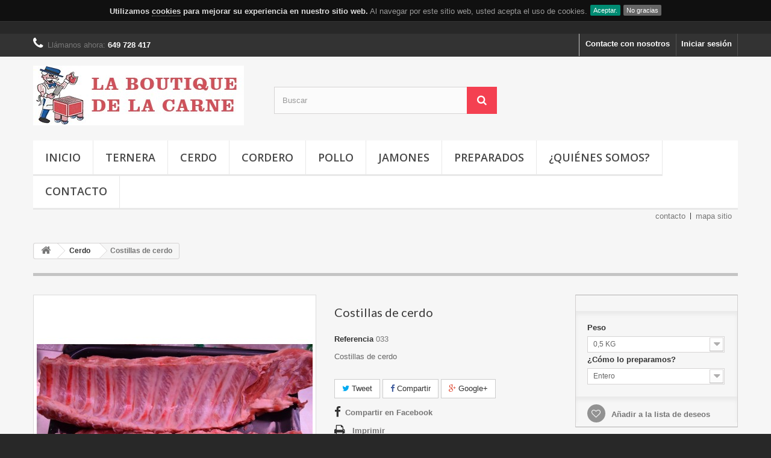

--- FILE ---
content_type: text/html; charset=utf-8
request_url: https://www.boutiquedelacarnebecerril.com/cerdo/34-costillas-de-cerdo.html
body_size: 11426
content:
<!DOCTYPE HTML>
<!--[if lt IE 7]> <html class="no-js lt-ie9 lt-ie8 lt-ie7" lang="es-es"><![endif]-->
<!--[if IE 7]><html class="no-js lt-ie9 lt-ie8 ie7" lang="es-es"><![endif]-->
<!--[if IE 8]><html class="no-js lt-ie9 ie8" lang="es-es"><![endif]-->
<!--[if gt IE 8]> <html class="no-js ie9" lang="es-es"><![endif]-->
<html lang="es-es">
	<head>
		<meta charset="utf-8" />
		<title>Costillas de cerdo - La Boutique de la Carne Becerril</title>
					<meta name="description" content="Costillas de cerdo" />
						<meta name="generator" content="PrestaShop" />
		<meta name="robots" content="index,follow" />
		<meta name="viewport" content="width=device-width, minimum-scale=0.25, maximum-scale=1.6, initial-scale=1.0" />
		<meta name="apple-mobile-web-app-capable" content="yes" />
		<link rel="icon" type="image/vnd.microsoft.icon" href="/img/favicon.ico?1671717726" />
		<link rel="shortcut icon" type="image/x-icon" href="/img/favicon.ico?1671717726" />
									<link rel="stylesheet" href="/themes/default-bootstrap/css/global.css" type="text/css" media="all" />
							<link rel="stylesheet" href="/themes/default-bootstrap/css/autoload/highdpi.css" type="text/css" media="all" />
							<link rel="stylesheet" href="/themes/default-bootstrap/css/autoload/responsive-tables.css" type="text/css" media="all" />
							<link rel="stylesheet" href="/themes/default-bootstrap/css/autoload/uniform.default.css" type="text/css" media="all" />
							<link rel="stylesheet" href="/js/jquery/plugins/fancybox/jquery.fancybox.css" type="text/css" media="all" />
							<link rel="stylesheet" href="/themes/default-bootstrap/css/product.css" type="text/css" media="all" />
							<link rel="stylesheet" href="/themes/default-bootstrap/css/print.css" type="text/css" media="print" />
							<link rel="stylesheet" href="/js/jquery/plugins/bxslider/jquery.bxslider.css" type="text/css" media="all" />
							<link rel="stylesheet" href="/js/jquery/plugins/jqzoom/jquery.jqzoom.css" type="text/css" media="all" />
							<link rel="stylesheet" href="/modules/socialsharing/css/socialsharing.css" type="text/css" media="all" />
							<link rel="stylesheet" href="/themes/default-bootstrap/css/modules/blockcategories/blockcategories.css" type="text/css" media="all" />
							<link rel="stylesheet" href="/themes/default-bootstrap/css/modules/blocklanguages/blocklanguages.css" type="text/css" media="all" />
							<link rel="stylesheet" href="/themes/default-bootstrap/css/modules/blockcontact/blockcontact.css" type="text/css" media="all" />
							<link rel="stylesheet" href="/themes/default-bootstrap/css/modules/blockmyaccountfooter/blockmyaccount.css" type="text/css" media="all" />
							<link rel="stylesheet" href="/themes/default-bootstrap/css/modules/blocknewproducts/blocknewproducts.css" type="text/css" media="all" />
							<link rel="stylesheet" href="/themes/default-bootstrap/css/modules/blocksearch/blocksearch.css" type="text/css" media="all" />
							<link rel="stylesheet" href="/js/jquery/plugins/autocomplete/jquery.autocomplete.css" type="text/css" media="all" />
							<link rel="stylesheet" href="/themes/default-bootstrap/css/modules/blocktags/blocktags.css" type="text/css" media="all" />
							<link rel="stylesheet" href="/themes/default-bootstrap/css/modules/blocktopmenu/css/blocktopmenu.css" type="text/css" media="all" />
							<link rel="stylesheet" href="/themes/default-bootstrap/css/modules/blocktopmenu/css/superfish-modified.css" type="text/css" media="all" />
							<link rel="stylesheet" href="/themes/default-bootstrap/css/modules/blockuserinfo/blockuserinfo.css" type="text/css" media="all" />
							<link rel="stylesheet" href="/themes/default-bootstrap/css/modules/blockviewed/blockviewed.css" type="text/css" media="all" />
							<link rel="stylesheet" href="/themes/default-bootstrap/css/modules/homefeatured/homefeatured.css" type="text/css" media="all" />
							<link rel="stylesheet" href="/modules/themeconfigurator/css/hooks.css" type="text/css" media="all" />
							<link rel="stylesheet" href="/modules/themeconfigurator/css/theme2.css" type="text/css" media="all" />
							<link rel="stylesheet" href="/modules/themeconfigurator/css/font4.css" type="text/css" media="all" />
							<link rel="stylesheet" href="/themes/default-bootstrap/css/modules/blockwishlist/blockwishlist.css" type="text/css" media="all" />
							<link rel="stylesheet" href="/themes/default-bootstrap/css/modules/productcomments/productcomments.css" type="text/css" media="all" />
							<link rel="stylesheet" href="/modules/blockpermanentlinks/blockpermanentlinks.css" type="text/css" media="all" />
							<link rel="stylesheet" href="/modules/paypal/views/css/paypal.css" type="text/css" media="all" />
							<link rel="stylesheet" href="/themes/default-bootstrap/css/modules/favoriteproducts/favoriteproducts.css" type="text/css" media="all" />
							<link rel="stylesheet" href="/themes/default-bootstrap/css/modules/productscategory/css/productscategory.css" type="text/css" media="all" />
							<link rel="stylesheet" href="/modules/cookieslaw/cookieslaw.css" type="text/css" media="all" />
							<link rel="stylesheet" href="/themes/default-bootstrap/css/product_list.css" type="text/css" media="all" />
										<script type="text/javascript">
var FancyboxI18nClose = 'Cerrar';
var FancyboxI18nNext = 'Siguiente';
var FancyboxI18nPrev = 'Anterior';
var PS_CATALOG_MODE = true;
var added_to_wishlist = 'El producto se ha añadido con éxito a su lista de deseos.';
var ajaxsearch = true;
var allowBuyWhenOutOfStock = true;
var attribute_anchor_separator = '-';
var attributesCombinations = [{"id_attribute":"9","attribute":"05_kg","id_attribute_group":"3","group":"como_te_lo_envasamos_pechuga"},{"id_attribute":"24","attribute":"entero","id_attribute_group":"9","group":"modo_de_preparacion"},{"id_attribute":"10","attribute":"1_kg","id_attribute_group":"3","group":"como_te_lo_envasamos_pechuga"},{"id_attribute":"11","attribute":"15_kg","id_attribute_group":"3","group":"como_te_lo_envasamos_pechuga"},{"id_attribute":"25","attribute":"cortado_por_la_mitad","id_attribute_group":"9","group":"modo_de_preparacion"},{"id_attribute":"34","attribute":"en_trozos","id_attribute_group":"9","group":"modo_de_preparacion"}];
var availableLaterValue = '';
var availableNowValue = '';
var baseDir = 'https://www.boutiquedelacarnebecerril.com/';
var baseUri = 'https://www.boutiquedelacarnebecerril.com/';
var blocksearch_type = 'top';
var combinations = {"311":{"attributes_values":{"3":"0,5 KG","9":"Cortado por la mitad"},"attributes":[9,25],"price":2.95,"specific_price":[],"ecotax":0,"weight":0,"quantity":0,"reference":"033","unit_impact":0,"minimal_quantity":"1","date_formatted":"","available_date":"","id_image":-1,"list":"'9','25'"},"314":{"attributes_values":{"3":"0,5 KG","9":"En trozos"},"attributes":[9,34],"price":2.95,"specific_price":[],"ecotax":0,"weight":0,"quantity":0,"reference":"033","unit_impact":0,"minimal_quantity":"1","date_formatted":"","available_date":"","id_image":-1,"list":"'9','34'"},"308":{"attributes_values":{"3":"0,5 KG","9":"Entero"},"attributes":[9,24],"price":2.95,"specific_price":[],"ecotax":0,"weight":0,"quantity":0,"reference":"033","unit_impact":0,"minimal_quantity":"1","date_formatted":"","available_date":"","id_image":-1,"list":"'9','24'"},"309":{"attributes_values":{"3":"1 KG","9":"Entero"},"attributes":[10,24],"price":5.91,"specific_price":[],"ecotax":0,"weight":0,"quantity":0,"reference":"033","unit_impact":0,"minimal_quantity":"1","date_formatted":"","available_date":"","id_image":-1,"list":"'10','24'"},"312":{"attributes_values":{"3":"1 KG","9":"Cortado por la mitad"},"attributes":[10,25],"price":5.91,"specific_price":[],"ecotax":0,"weight":0,"quantity":0,"reference":"033","unit_impact":0,"minimal_quantity":"1","date_formatted":"","available_date":"","id_image":-1,"list":"'10','25'"},"315":{"attributes_values":{"3":"1 KG","9":"En trozos"},"attributes":[10,34],"price":5.91,"specific_price":[],"ecotax":0,"weight":0,"quantity":0,"reference":"033","unit_impact":0,"minimal_quantity":"1","date_formatted":"","available_date":"","id_image":-1,"list":"'10','34'"},"313":{"attributes_values":{"3":"1,5 KG","9":"Cortado por la mitad"},"attributes":[11,25],"price":8.86,"specific_price":[],"ecotax":0,"weight":0,"quantity":0,"reference":"033","unit_impact":0,"minimal_quantity":"1","date_formatted":"","available_date":"","id_image":-1,"list":"'11','25'"},"316":{"attributes_values":{"3":"1,5 KG","9":"En trozos"},"attributes":[11,34],"price":8.86,"specific_price":[],"ecotax":0,"weight":0,"quantity":0,"reference":"033","unit_impact":0,"minimal_quantity":"1","date_formatted":"","available_date":"","id_image":-1,"list":"'11','34'"},"310":{"attributes_values":{"3":"1,5 KG","9":"Entero"},"attributes":[11,24],"price":8.86,"specific_price":[],"ecotax":0,"weight":0,"quantity":0,"reference":"033","unit_impact":0,"minimal_quantity":"1","date_formatted":"","available_date":"","id_image":-1,"list":"'11','24'"}};
var combinationsFromController = {"311":{"attributes_values":{"3":"0,5 KG","9":"Cortado por la mitad"},"attributes":[9,25],"price":2.95,"specific_price":[],"ecotax":0,"weight":0,"quantity":0,"reference":"033","unit_impact":0,"minimal_quantity":"1","date_formatted":"","available_date":"","id_image":-1,"list":"'9','25'"},"314":{"attributes_values":{"3":"0,5 KG","9":"En trozos"},"attributes":[9,34],"price":2.95,"specific_price":[],"ecotax":0,"weight":0,"quantity":0,"reference":"033","unit_impact":0,"minimal_quantity":"1","date_formatted":"","available_date":"","id_image":-1,"list":"'9','34'"},"308":{"attributes_values":{"3":"0,5 KG","9":"Entero"},"attributes":[9,24],"price":2.95,"specific_price":[],"ecotax":0,"weight":0,"quantity":0,"reference":"033","unit_impact":0,"minimal_quantity":"1","date_formatted":"","available_date":"","id_image":-1,"list":"'9','24'"},"309":{"attributes_values":{"3":"1 KG","9":"Entero"},"attributes":[10,24],"price":5.91,"specific_price":[],"ecotax":0,"weight":0,"quantity":0,"reference":"033","unit_impact":0,"minimal_quantity":"1","date_formatted":"","available_date":"","id_image":-1,"list":"'10','24'"},"312":{"attributes_values":{"3":"1 KG","9":"Cortado por la mitad"},"attributes":[10,25],"price":5.91,"specific_price":[],"ecotax":0,"weight":0,"quantity":0,"reference":"033","unit_impact":0,"minimal_quantity":"1","date_formatted":"","available_date":"","id_image":-1,"list":"'10','25'"},"315":{"attributes_values":{"3":"1 KG","9":"En trozos"},"attributes":[10,34],"price":5.91,"specific_price":[],"ecotax":0,"weight":0,"quantity":0,"reference":"033","unit_impact":0,"minimal_quantity":"1","date_formatted":"","available_date":"","id_image":-1,"list":"'10','34'"},"313":{"attributes_values":{"3":"1,5 KG","9":"Cortado por la mitad"},"attributes":[11,25],"price":8.86,"specific_price":[],"ecotax":0,"weight":0,"quantity":0,"reference":"033","unit_impact":0,"minimal_quantity":"1","date_formatted":"","available_date":"","id_image":-1,"list":"'11','25'"},"316":{"attributes_values":{"3":"1,5 KG","9":"En trozos"},"attributes":[11,34],"price":8.86,"specific_price":[],"ecotax":0,"weight":0,"quantity":0,"reference":"033","unit_impact":0,"minimal_quantity":"1","date_formatted":"","available_date":"","id_image":-1,"list":"'11','34'"},"310":{"attributes_values":{"3":"1,5 KG","9":"Entero"},"attributes":[11,24],"price":8.86,"specific_price":[],"ecotax":0,"weight":0,"quantity":0,"reference":"033","unit_impact":0,"minimal_quantity":"1","date_formatted":"","available_date":"","id_image":-1,"list":"'11','24'"}};
var confirm_report_message = '¿Seguro que quieres denunciar este comentario?';
var contentOnly = false;
var currency = {"id":2,"name":"Euro","iso_code":"EUR","iso_code_num":"978","sign":"\u20ac","blank":"1","conversion_rate":"1.000000","deleted":"0","format":"2","decimals":"1","active":"1","prefix":"","suffix":" \u20ac","id_shop_list":null,"force_id":false};
var currencyBlank = 1;
var currencyFormat = 2;
var currencyRate = 1;
var currencySign = '€';
var currentDate = '2026-01-21 03:45:51';
var customerGroupWithoutTax = false;
var customizationFields = false;
var customizationId = null;
var default_eco_tax = 0;
var displayDiscountPrice = '1';
var displayList = true;
var displayPrice = 0;
var doesntExist = 'El producto no existe en este modelo. Por favor, elija otro.';
var doesntExistNoMore = 'Este producto ya no está disponible';
var doesntExistNoMoreBut = 'con éstas características, pero está disponible con otras opciones';
var ecotaxTax_rate = 0;
var favorite_products_id_product = 34;
var favorite_products_url_add = 'https://www.boutiquedelacarnebecerril.com/module/favoriteproducts/actions?process=add';
var favorite_products_url_remove = 'https://www.boutiquedelacarnebecerril.com/module/favoriteproducts/actions?process=remove';
var fieldRequired = 'Por favor rellene todos los campos requeridos antes de guardar la personalización.';
var groupReduction = 0;
var highDPI = false;
var idDefaultImage = 65;
var id_lang = 3;
var id_product = 34;
var img_prod_dir = 'https://www.boutiquedelacarnebecerril.com/img/p/';
var img_ps_dir = 'https://www.boutiquedelacarnebecerril.com/img/';
var instantsearch = false;
var isGuest = 0;
var isLogged = 0;
var isMobile = false;
var jqZoomEnabled = true;
var loggin_required = 'Debe identificarse para administrar su lista de deseos.';
var maxQuantityToAllowDisplayOfLastQuantityMessage = 3;
var minimalQuantity = 1;
var moderation_active = true;
var mywishlist_url = 'https://www.boutiquedelacarnebecerril.com/module/blockwishlist/mywishlist';
var noTaxForThisProduct = false;
var oosHookJsCodeFunctions = [];
var page_name = 'product';
var priceDisplayMethod = 0;
var priceDisplayPrecision = 2;
var productAvailableForOrder = true;
var productBasePriceTaxExcl = 6.363636;
var productBasePriceTaxExcluded = 6.363636;
var productBasePriceTaxIncl = 7;
var productHasAttributes = true;
var productPrice = 7;
var productPriceTaxExcluded = 3.409091;
var productPriceTaxIncluded = 3.75;
var productPriceWithoutReduction = 7;
var productReference = '033';
var productShowPrice = false;
var productUnitPriceRatio = 0;
var product_fileButtonHtml = 'Seleccione un archivo';
var product_fileDefaultHtml = 'Fichero no seleccionado';
var product_specific_price = [];
var productcomment_added = '¡Tu comentario ha sido añadido!';
var productcomment_added_moderation = 'Su comentario ha sido añadido y estará disponible una vez lo apruebe un moderador.';
var productcomment_ok = 'ok';
var productcomment_title = 'Nuevo comentario';
var productcomments_controller_url = 'https://www.boutiquedelacarnebecerril.com/module/productcomments/default';
var productcomments_url_rewrite = true;
var quantitiesDisplayAllowed = false;
var quantityAvailable = 0;
var quickView = true;
var reduction_percent = 0;
var reduction_price = 0;
var roundMode = 3;
var search_url = 'https://www.boutiquedelacarnebecerril.com/busqueda';
var secure_key = '3e2ca5237e806aafe38fb33906073968';
var sharing_img = 'https://www.boutiquedelacarnebecerril.com/65/costillas-de-cerdo.jpg';
var sharing_name = 'Costillas de cerdo';
var sharing_url = 'https://www.boutiquedelacarnebecerril.com/cerdo/34-costillas-de-cerdo.html';
var specific_currency = false;
var specific_price = 0;
var static_token = 'e4a1bc87b3f479f2f0c010450ca1477b';
var stock_management = 0;
var taxRate = 10;
var token = 'e4a1bc87b3f479f2f0c010450ca1477b';
var upToTxt = 'Hasta';
var uploading_in_progress = 'En curso, espere un momento por favor ...';
var usingSecureMode = true;
var wishlistProductsIds = false;
</script>

						<script type="text/javascript" src="/js/jquery/jquery-1.11.0.min.js"></script>
						<script type="text/javascript" src="/js/jquery/jquery-migrate-1.2.1.min.js"></script>
						<script type="text/javascript" src="/js/jquery/plugins/jquery.easing.js"></script>
						<script type="text/javascript" src="/js/tools.js"></script>
						<script type="text/javascript" src="/themes/default-bootstrap/js/global.js"></script>
						<script type="text/javascript" src="/themes/default-bootstrap/js/autoload/10-bootstrap.min.js"></script>
						<script type="text/javascript" src="/themes/default-bootstrap/js/autoload/15-jquery.total-storage.min.js"></script>
						<script type="text/javascript" src="/themes/default-bootstrap/js/autoload/15-jquery.uniform-modified.js"></script>
						<script type="text/javascript" src="/js/jquery/plugins/fancybox/jquery.fancybox.js"></script>
						<script type="text/javascript" src="/themes/default-bootstrap/js/products-comparison.js"></script>
						<script type="text/javascript" src="/js/jquery/plugins/jquery.idTabs.js"></script>
						<script type="text/javascript" src="/js/jquery/plugins/jquery.scrollTo.js"></script>
						<script type="text/javascript" src="/js/jquery/plugins/jquery.serialScroll.js"></script>
						<script type="text/javascript" src="/js/jquery/plugins/bxslider/jquery.bxslider.js"></script>
						<script type="text/javascript" src="/themes/default-bootstrap/js/product.js"></script>
						<script type="text/javascript" src="/js/jquery/plugins/jqzoom/jquery.jqzoom.js"></script>
						<script type="text/javascript" src="/modules/socialsharing/js/socialsharing.js"></script>
						<script type="text/javascript" src="/themes/default-bootstrap/js/tools/treeManagement.js"></script>
						<script type="text/javascript" src="/js/jquery/plugins/autocomplete/jquery.autocomplete.js"></script>
						<script type="text/javascript" src="/themes/default-bootstrap/js/modules/blocksearch/blocksearch.js"></script>
						<script type="text/javascript" src="/themes/default-bootstrap/js/modules/blocktopmenu/js/hoverIntent.js"></script>
						<script type="text/javascript" src="/themes/default-bootstrap/js/modules/blocktopmenu/js/superfish-modified.js"></script>
						<script type="text/javascript" src="/themes/default-bootstrap/js/modules/blocktopmenu/js/blocktopmenu.js"></script>
						<script type="text/javascript" src="/themes/default-bootstrap/js/modules/blockwishlist/js/ajax-wishlist.js"></script>
						<script type="text/javascript" src="/modules/productcomments/js/jquery.rating.pack.js"></script>
						<script type="text/javascript" src="/modules/favoriteproducts/favoriteproducts.js"></script>
						<script type="text/javascript" src="/themes/default-bootstrap/js/modules/productscategory/js/productscategory.js"></script>
						<script type="text/javascript" src="/modules/cookieslaw/cookieslaw.js"></script>
						<script type="text/javascript" src="/modules/productcomments/js/jquery.textareaCounter.plugin.js"></script>
						<script type="text/javascript" src="/themes/default-bootstrap/js/modules/productcomments/js/productcomments.js"></script>
							<meta property="og:type" content="product" />
<meta property="og:url" content="https://www.boutiquedelacarnebecerril.com/cerdo/34-costillas-de-cerdo.html" />
<meta property="og:title" content="Costillas de cerdo - La Boutique de la Carne Becerril" />
<meta property="og:site_name" content="La Boutique de la Carne Becerril" />
<meta property="og:description" content="Costillas de cerdo" />
<meta property="og:image" content="https://www.boutiquedelacarnebecerril.com/65-large_default/costillas-de-cerdo.jpg" />
<meta property="product:pretax_price:amount" content="6.36" />
<meta property="product:pretax_price:currency" content="EUR" />
<meta property="product:price:amount" content="7" />
<meta property="product:price:currency" content="EUR" />
<script type="text/javascript">/*
* 2007-2018 PrestaShop
*
* NOTICE OF LICENSE
*
* This source file is subject to the Academic Free License (AFL 3.0)
* that is bundled with this package in the file LICENSE.txt.
* It is also available through the world-wide-web at this URL:
* http://opensource.org/licenses/afl-3.0.php
* If you did not receive a copy of the license and are unable to
* obtain it through the world-wide-web, please send an email
* to license@prestashop.com so we can send you a copy immediately.
*
* DISCLAIMER
*
* Do not edit or add to this file if you wish to upgrade PrestaShop to newer
* versions in the future. If you wish to customize PrestaShop for your
* needs please refer to http://www.prestashop.com for more information.
*
*  @author    PrestaShop SA <contact@prestashop.com>
*  @copyright 2007-2018 PrestaShop SA
*  @license   http://opensource.org/licenses/afl-3.0.php  Academic Free License (AFL 3.0)
*  International Registered Trademark & Property of PrestaShop SA
*/



function updateFormDatas()
{
	var nb = $('#quantity_wanted').val();
	var id = $('#idCombination').val();

	$('.paypal_payment_form input[name=quantity]').val(nb);
	$('.paypal_payment_form input[name=id_p_attr]').val(id);
}
	
$(document).ready( function() {

	if($('#in_context_checkout_enabled').val() != 1)
	{
		$('#payment_paypal_express_checkout').click(function() {
			$('#paypal_payment_form_cart').submit();
			return false;
		});
	}


	var jquery_version = $.fn.jquery.split('.');
	if(jquery_version[0]>=1 && jquery_version[1] >= 7)
	{
		$('body').on('submit',".paypal_payment_form", function () {
			updateFormDatas();
		});
	}
	else {
		$('.paypal_payment_form').live('submit', function () {
			updateFormDatas();
		});
	}

	function displayExpressCheckoutShortcut() {
		var id_product = $('input[name="id_product"]').val();
		var id_product_attribute = $('input[name="id_product_attribute"]').val();
		$.ajax({
			type: "GET",
			url: baseDir+'/modules/paypal/express_checkout/ajax.php',
			data: { get_qty: "1", id_product: id_product, id_product_attribute: id_product_attribute },
			cache: false,
			success: function(result) {
				if (result == '1') {
					$('#container_express_checkout').slideDown();
				} else {
					$('#container_express_checkout').slideUp();
				}
				return true;
			}
		});
	}

	$('select[name^="group_"]').change(function () {
		setTimeout(function(){displayExpressCheckoutShortcut()}, 500);
	});

	$('.color_pick').click(function () {
		setTimeout(function(){displayExpressCheckoutShortcut()}, 500);
	});

	if($('body#product').length > 0)
		setTimeout(function(){displayExpressCheckoutShortcut()}, 500);
	
	
			

	var modulePath = 'modules/paypal';
	var subFolder = '/integral_evolution';
	
			var baseDirPP = baseDir.replace('http:', 'https:');
		
	var fullPath = baseDirPP + modulePath + subFolder;
	var confirmTimer = false;
		
	if ($('form[target="hss_iframe"]').length == 0) {
		if ($('select[name^="group_"]').length > 0)
			displayExpressCheckoutShortcut();
		return false;
	} else {
		checkOrder();
	}

	function checkOrder() {
		if(confirmTimer == false)
			confirmTimer = setInterval(getOrdersCount, 1000);
	}

	});


</script>
<!-- MODULE cookieslaw -->
<script type="text/javascript">
//<![CDATA[ 

var user_options = {

"cookieTop":"on",
"messageContent1":"Utilizamos",
"messageContent2":"cookies",
"messageContent3":"para mejorar su experiencia en nuestro sitio web.",
"messageContent4":"Al navegar por este sitio web, usted acepta el uso de cookies.",
"cookieUrl":"http://www.boutiquedelacarnebecerril.com/content/5-politica-de-privacidad",
"redirectLink":"http://www.google.com/",
"okText":"Aceptar.",
"notOkText":"No gracias",
"cookieName":"prestashopcookieslaw",
"cookiePath":"/",
"cookieDomain":"https://www.boutiquedelacarnebecerril.com",
"ajaxUrl":"https://www.boutiquedelacarnebecerril.com/modules/cookieslaw/cookie_ajax.php"

};

// ]]> 
</script>
<!-- /MODULE cookieslaw -->
<script type="text/javascript">
						var checkCaptchaUrl ="/modules/eicaptcha/eicaptcha-ajax.php";
						var RecaptachKey = "6LfPk0kUAAAAAMCnHFNbAH9ioGXTtOMEd3RP9NOG";
						var RecaptchaTheme = "light";
					</script>
					<script src="https://www.google.com/recaptcha/api.js?onload=onloadCallback&render=explicit&hl=es" async defer></script>
					<script type="text/javascript" src="/modules/eicaptcha//views/js/eicaptcha-modules.js"></script>
		<link rel="stylesheet" href="https://fonts.googleapis.com/css?family=Open+Sans:300,600&amp;subset=latin,latin-ext" type="text/css" media="all" />
		<!--[if IE 8]>
		<script src="https://oss.maxcdn.com/libs/html5shiv/3.7.0/html5shiv.js"></script>
		<script src="https://oss.maxcdn.com/libs/respond.js/1.3.0/respond.min.js"></script>
		<![endif]-->
	</head>
	<body id="product" class="product product-34 product-costillas-de-cerdo category-13 category-cerdo hide-left-column hide-right-column lang_es">
					<div id="page">
			<div class="header-container">
				<header id="header">
																										<div class="nav">
							<div class="container">
								<div class="row">
									<nav><!-- Block user information module NAV  -->
<div class="header_user_info">
			<a class="login" href="https://www.boutiquedelacarnebecerril.com/mi-cuenta" rel="nofollow" title="Entrar a tu cuenta de cliente">
			Iniciar sesión
		</a>
	</div>
<!-- /Block usmodule NAV -->
<!-- Block languages module -->
<!-- /Block languages module -->
<div id="contact-link" >
	<a href="https://www.boutiquedelacarnebecerril.com/contacto" title="Contacte con nosotros">Contacte con nosotros</a>
</div>
	<span class="shop-phone">
		<i class="icon-phone"></i>Llámanos ahora: <strong>649 728 417</strong>
	</span>
</nav>
								</div>
							</div>
						</div>
										<div>
						<div class="container">
							<div class="row">
								<div id="header_logo">
									<a href="https://www.boutiquedelacarnebecerril.com/" title="La Boutique de la Carne Becerril">
										<img class="logo img-responsive" src="https://www.boutiquedelacarnebecerril.com/img/my-shop-logo-1455975939.jpg" alt="La Boutique de la Carne Becerril" width="350" height="99"/>
									</a>
								</div>
								<!-- Block search module TOP -->
<div id="search_block_top" class="col-sm-4 clearfix">
	<form id="searchbox" method="get" action="//www.boutiquedelacarnebecerril.com/busqueda" >
		<input type="hidden" name="controller" value="search" />
		<input type="hidden" name="orderby" value="position" />
		<input type="hidden" name="orderway" value="desc" />
		<input class="search_query form-control" type="text" id="search_query_top" name="search_query" placeholder="Buscar" value="" />
		<button type="submit" name="submit_search" class="btn btn-default button-search">
			<span>Buscar</span>
		</button>
	</form>
</div>
<!-- /Block search module TOP -->	<!-- Menu -->
	<div id="block_top_menu" class="sf-contener clearfix col-lg-12">
		<div class="cat-title">Menu</div>
		<ul class="sf-menu clearfix menu-content">
			<li><a href="http://www.boutiquedelacarnebecerril.com" title="Inicio">Inicio</a></li>
<li><a href="https://www.boutiquedelacarnebecerril.com/12-ternera" title="Ternera">Ternera</a></li><li><a href="https://www.boutiquedelacarnebecerril.com/13-cerdo" title="Cerdo">Cerdo</a></li><li><a href="https://www.boutiquedelacarnebecerril.com/14-cordero" title="Cordero">Cordero</a></li><li><a href="https://www.boutiquedelacarnebecerril.com/15-pollo" title="Pollo">Pollo</a></li><li><a href="https://www.boutiquedelacarnebecerril.com/17-jamones" title="Jamones">Jamones</a></li><li><a href="https://www.boutiquedelacarnebecerril.com/16-preparados" title="Preparados">Preparados</a></li><li><a href="https://www.boutiquedelacarnebecerril.com/content/4-quienes-somos" title="&iquest;Qui&eacute;nes somos?">&iquest;Qui&eacute;nes somos?</a></li>
<li><a href="http://www.boutiquedelacarnebecerril.com/contacto" title="Contacto">Contacto</a></li>

					</ul>
	</div>
	<!--/ Menu -->

<!-- Block permanent links module HEADER -->
<ul id="header_links">
	<li id="header_link_contact"><a href="https://www.boutiquedelacarnebecerril.com/contacto" title="contacto">contacto</a></li>
	<li id="header_link_sitemap"><a href="https://www.boutiquedelacarnebecerril.com/sitemap" title="mapa sitio">mapa sitio</a></li>
	<li id="header_link_bookmark">
		<script type="text/javascript">writeBookmarkLink('https://www.boutiquedelacarnebecerril.com/googleb545b23fb71453df.html', '404 error - La Boutique de la Carne Becerril', 'Favoritos');</script>
	</li>
</ul>
<!-- /Block permanent links module HEADER -->
							</div>
						</div>
					</div>
				</header>
			</div>
			<div class="columns-container">
				<div id="columns" class="container">
											
<!-- Breadcrumb -->
<div class="breadcrumb clearfix">
	<a class="home" href="https://www.boutiquedelacarnebecerril.com/" title="Volver a Inicio"><i class="icon-home"></i></a>
			<span class="navigation-pipe">&gt;</span>
					<span class="navigation_page"><span itemscope itemtype="http://data-vocabulary.org/Breadcrumb"><a itemprop="url" href="https://www.boutiquedelacarnebecerril.com/13-cerdo" title="Cerdo" ><span itemprop="title">Cerdo</span></a></span><span class="navigation-pipe">></span>Costillas de cerdo</span>
			</div>
<!-- /Breadcrumb -->

										<div id="slider_row" class="row">
																	</div>
					<div class="row">
																		<div id="center_column" class="center_column col-xs-12 col-sm-12">
	

							<div itemscope itemtype="https://schema.org/Product">
	<meta itemprop="url" content="https://www.boutiquedelacarnebecerril.com/cerdo/34-costillas-de-cerdo.html">
	<div class="primary_block row">
					<div class="container">
				<div class="top-hr"></div>
			</div>
								<!-- left infos-->
		<div class="pb-left-column col-xs-12 col-sm-4 col-md-5">
			<!-- product img-->
			<div id="image-block" class="clearfix">
																	<span id="view_full_size">
													<a class="jqzoom" title="Costillas de cerdo" rel="gal1" href="https://www.boutiquedelacarnebecerril.com/65-thickbox_default/costillas-de-cerdo.jpg">
								<img itemprop="image" src="https://www.boutiquedelacarnebecerril.com/65-large_default/costillas-de-cerdo.jpg" title="Costillas de cerdo" alt="Costillas de cerdo"/>
							</a>
											</span>
							</div> <!-- end image-block -->
							<!-- thumbnails -->
				<div id="views_block" class="clearfix hidden">
										<div id="thumbs_list">
						<ul id="thumbs_list_frame">
																																																						<li id="thumbnail_65" class="last">
									<a href="javascript:void(0);" rel="{gallery: 'gal1', smallimage: 'https://www.boutiquedelacarnebecerril.com/65-large_default/costillas-de-cerdo.jpg',largeimage: 'https://www.boutiquedelacarnebecerril.com/65-thickbox_default/costillas-de-cerdo.jpg'}" title="Costillas de cerdo">
										<img class="img-responsive" id="thumb_65" src="https://www.boutiquedelacarnebecerril.com/65-cart_default/costillas-de-cerdo.jpg" alt="Costillas de cerdo" title="Costillas de cerdo" height="80" width="80" itemprop="image" />
									</a>
								</li>
																			</ul>
					</div> <!-- end thumbs_list -->
									</div> <!-- end views-block -->
				<!-- end thumbnails -->
								</div> <!-- end pb-left-column -->
		<!-- end left infos-->
		<!-- center infos -->
		<div class="pb-center-column col-xs-12 col-sm-4">
						<h1 itemprop="name">Costillas de cerdo</h1>
			<p id="product_reference">
				<label>Referencia </label>
				<span class="editable" itemprop="sku" content="033"></span>
			 </p>
              
							<div id="short_description_block">
											<div id="short_description_content" class="rte align_justify" itemprop="description"><p>Costillas de cerdo</p></div>
					
											<p class="buttons_bottom_block">
							<a href="javascript:{}" class="button">
								M&aacute;s detalles
							</a>
						</p>
										<!---->
				</div> <!-- end short_description_block -->
									<!-- availability or doesntExist -->
			<p id="availability_statut" style="display: none;">
				
				<span id="availability_value" class="label label-warning">Este producto ya no est&aacute; disponible</span>
			</p>
						<p id="availability_date" style="display: none;">
				<span id="availability_date_label">Disponible el: </span>
				<span id="availability_date_value"></span>
			</p>
			<!-- Out of stock hook -->
			<div id="oosHook">
				
			</div>
				<p class="socialsharing_product list-inline no-print">
					<button data-type="twitter" type="button" class="btn btn-default btn-twitter social-sharing">
				<i class="icon-twitter"></i> Tweet
				<!-- <img src="https://www.boutiquedelacarnebecerril.com/modules/socialsharing/img/twitter.gif" alt="Tweet" /> -->
			</button>
							<button data-type="facebook" type="button" class="btn btn-default btn-facebook social-sharing">
				<i class="icon-facebook"></i> Compartir
				<!-- <img src="https://www.boutiquedelacarnebecerril.com/modules/socialsharing/img/facebook.gif" alt="Facebook Like" /> -->
			</button>
							<button data-type="google-plus" type="button" class="btn btn-default btn-google-plus social-sharing">
				<i class="icon-google-plus"></i> Google+
				<!-- <img src="https://www.boutiquedelacarnebecerril.com/modules/socialsharing/img/google.gif" alt="Google Plus" /> -->
			</button>
					</p>
 
<!--  /Module ProductComments -->
							<!-- usefull links-->
				<ul id="usefull_link_block" class="clearfix no-print">
					

<li id="favoriteproducts_block_extra_added">
	Remove this product from my favorite's list. 
</li>
<li id="favoriteproducts_block_extra_removed">
	Add this product to my list of favorites.
</li>
<li id="left_share_fb">
	<a href="http://www.facebook.com/sharer.php?u=https%3A%2F%2Fwww.boutiquedelacarnebecerril.com%2Fcerdo%2F34-costillas-de-cerdo.html&amp;t=Costillas+de+cerdo" class="_blank">Compartir en Facebook</a>
</li>					<li class="print">
						<a href="javascript:print();">
							Imprimir
						</a>
					</li>
				</ul>
					</div>
		<!-- end center infos-->
		<!-- pb-right-column-->
		<div class="pb-right-column col-xs-12 col-sm-4 col-md-3">
						<!-- add to cart form-->
			<form id="buy_block" action="https://www.boutiquedelacarnebecerril.com/cart" method="post">
				<!-- hidden datas -->
				<p class="hidden">
					<input type="hidden" name="token" value="e4a1bc87b3f479f2f0c010450ca1477b" />
					<input type="hidden" name="id_product" value="34" id="product_page_product_id" />
					<input type="hidden" name="add" value="1" />
					<input type="hidden" name="id_product_attribute" id="idCombination" value="" />
				</p>
				<div class="box-info-product">
					<div class="content_prices clearfix">
						 
						
                        
						<div class="clear"></div>
					</div> <!-- end content_prices -->
					<div class="product_attributes clearfix">
						<!-- quantity wanted -->
												<!-- minimal quantity wanted -->
						<p id="minimal_quantity_wanted_p" style="display: none;">
							La cantidad m&iacute;nima en el pedido de compra para el producto es <b id="minimal_quantity_label">1</b>
						</p>
													<!-- attributes -->
							<div id="attributes">
								<div class="clearfix"></div>
																											<fieldset class="attribute_fieldset">
											<label class="attribute_label" for="group_3">Peso&nbsp;</label>
																						<div class="attribute_list">
																									<select name="group_3" id="group_3" class="form-control attribute_select no-print">
																													<option value="9" selected="selected" title="0,5 KG">0,5 KG</option>
																													<option value="10" title="1 KG">1 KG</option>
																													<option value="11" title="1,5 KG">1,5 KG</option>
																											</select>
																							</div> <!-- end attribute_list -->
										</fieldset>
																																				<fieldset class="attribute_fieldset">
											<label class="attribute_label" for="group_9">¿Cómo lo preparamos?&nbsp;</label>
																						<div class="attribute_list">
																									<select name="group_9" id="group_9" class="form-control attribute_select no-print">
																													<option value="24" selected="selected" title="Entero">Entero</option>
																													<option value="25" title="Cortado por la mitad">Cortado por la mitad</option>
																													<option value="34" title="En trozos">En trozos</option>
																											</select>
																							</div> <!-- end attribute_list -->
										</fieldset>
																								</div> <!-- end attributes -->
											</div> <!-- end product_attributes -->
					<div class="box-cart-bottom">
						<div class="unvisible">
							<p id="add_to_cart" class="buttons_bottom_block no-print">
								<button type="submit" name="Submit" class="exclusive">
									<span>A&ntilde;adir al carrito</span>
								</button>
							</p>
						</div>
						<p class="buttons_bottom_block no-print">
	<a id="wishlist_button_nopop" href="#" onclick="WishlistCart('wishlist_block_list', 'add', '34', $('#idCombination').val(), document.getElementById('quantity_wanted').value); return false;" rel="nofollow"  title="Añadir a mi lista de deseos">
		Añadir a la lista de deseos
	</a>
</p>
					</div> <!-- end box-cart-bottom -->
				</div> <!-- end box-info-product -->
			</form>
					</div> <!-- end pb-right-column-->
	</div> <!-- end primary_block -->
								<!-- More info -->
			<section class="page-product-box">
				<h3 class="page-product-heading">M&aacute;s</h3>
				<!-- full description -->
				<div  class="rte"><p>Indicadas para hacer en el horno asadas o bien  fritas o en trozos para estofar.</p>
<p> </p></div>
			</section>
			<!--end  More info -->
						<!--HOOK_PRODUCT_TAB -->
		<section class="page-product-box">
			
<h3 id="#idTab5" class="idTabHrefShort page-product-heading">Reseñas</h3> 
			<div id="idTab5">
	<div id="product_comments_block_tab">
								<p class="align_center">No hay reseñas de clientes en este momento.</p>
						</div> <!-- #product_comments_block_tab -->
</div>

<!-- Fancybox -->
<div style="display: none;">
	<div id="new_comment_form">
		<form id="id_new_comment_form" action="#">
			<h2 class="page-subheading">
				Escribe tu opinión
			</h2>
			<div class="row">
									<div class="product clearfix  col-xs-12 col-sm-6">
						<img src="https://www.boutiquedelacarnebecerril.com/65-medium_default/costillas-de-cerdo.jpg" height="125" width="125" alt="Costillas de cerdo" />
						<div class="product_desc">
							<p class="product_name">
								<strong>Costillas de cerdo</strong>
							</p>
							<p>Costillas de cerdo</p>
						</div>
					</div>
								<div class="new_comment_form_content col-xs-12 col-sm-6">
					<div id="new_comment_form_error" class="error" style="display: none; padding: 15px 25px">
						<ul></ul>
					</div>
											<ul id="criterions_list">
													<li>
								<label>Quality:</label>
								<div class="star_content">
									<input class="star not_uniform" type="radio" name="criterion[1]" value="1" />
									<input class="star not_uniform" type="radio" name="criterion[1]" value="2" />
									<input class="star not_uniform" type="radio" name="criterion[1]" value="3" />
									<input class="star not_uniform" type="radio" name="criterion[1]" value="4" checked="checked" />
									<input class="star not_uniform" type="radio" name="criterion[1]" value="5" />
								</div>
								<div class="clearfix"></div>
							</li>
												</ul>
										<label for="comment_title">
						Título: <sup class="required">*</sup>
					</label>
					<input id="comment_title" name="title" type="text" value=""/>
					<label for="content">
						Comentario: <sup class="required">*</sup>
					</label>
					<textarea id="content" name="content"></textarea>
										<div id="new_comment_form_footer">
						<input id="id_product_comment_send" name="id_product" type="hidden" value='34' />
						<p class="fl required"><sup>*</sup> Campos obligatorios</p>
						<p class="fr">
							<button id="submitNewMessage" name="submitMessage" type="submit" class="btn button button-small">
								<span>Enviar</span>
							</button>&nbsp;
							total&nbsp;
							<a class="closefb" href="#">
								Cancelar
							</a>
						</p>
						<div class="clearfix"></div>
					</div> <!-- #new_comment_form_footer -->
				</div>
			</div>
		</form><!-- /end new_comment_form_content -->
	</div>
</div>
<!-- End fancybox -->

		</section>
		<!--end HOOK_PRODUCT_TAB -->
				
<div id="container_express_checkout" style="float:right; margin: 10px 40px 0 0">
					<img id="payment_paypal_express_checkout" src="https://www.paypal.com/en_US/i/btn/btn_xpressCheckout.gif" alt="" />
				</div>
<div class="clearfix"></div>

<form id="paypal_payment_form_cart" class="paypal_payment_form" action="https://www.boutiquedelacarnebecerril.com/modules/paypal/express_checkout/payment.php" title="Pay with PayPal" method="post" data-ajax="false">
	<input type="hidden" name="id_product" value="34" />	<!-- Change dynamicaly when the form is submitted -->
		<input type="hidden" name="quantity" value="" />
			<input type="hidden" name="id_p_attr" value="308" />
		<input type="hidden" name="express_checkout" value="product"/>
	<input type="hidden" name="current_shop_url" value="https://www.boutiquedelacarnebecerril.com/cerdo/34-costillas-de-cerdo.html?" />
	<input type="hidden" name="bn" value="PRESTASHOP_EC" />
</form>

	<input type="hidden" id="in_context_checkout_enabled" value="0">


<section class="page-product-box blockproductscategory">
	<h3 class="productscategory_h3 page-product-heading">
					15 productos más en la misma categoría:
			</h3>
	<div id="productscategory_list" class="clearfix">
		<ul id="bxslider1" class="bxslider clearfix">
					<li class="product-box item">
				<a href="https://www.boutiquedelacarnebecerril.com/cerdo/4-solomillo-de-cerdo.html" class="lnk_img product-image" title="Solomillo de cerdo"><img src="https://www.boutiquedelacarnebecerril.com/22-home_default/solomillo-de-cerdo.jpg" alt="Solomillo de cerdo" /></a>
				<h5 itemprop="name" class="product-name">
					<a href="https://www.boutiquedelacarnebecerril.com/cerdo/4-solomillo-de-cerdo.html" title="Solomillo de cerdo">Solomillo...</a>
				</h5>
								<br />
								<div class="clearfix" style="margin-top:5px">
									</div>
			</li>
					<li class="product-box item">
				<a href="https://www.boutiquedelacarnebecerril.com/cerdo/6-chuleta-de-cerdo.html" class="lnk_img product-image" title="Chuleta de cerdo"><img src="https://www.boutiquedelacarnebecerril.com/24-home_default/chuleta-de-cerdo.jpg" alt="Chuleta de cerdo" /></a>
				<h5 itemprop="name" class="product-name">
					<a href="https://www.boutiquedelacarnebecerril.com/cerdo/6-chuleta-de-cerdo.html" title="Chuleta de cerdo">Chuleta de...</a>
				</h5>
								<br />
								<div class="clearfix" style="margin-top:5px">
									</div>
			</li>
					<li class="product-box item">
				<a href="https://www.boutiquedelacarnebecerril.com/ternera/31-carne-picada-80-ternera-20-cerdo.html" class="lnk_img product-image" title="carne picada mixta 80% ternera 20% cerdo"><img src="https://www.boutiquedelacarnebecerril.com/63-home_default/carne-picada-80-ternera-20-cerdo.jpg" alt="carne picada mixta 80% ternera 20% cerdo" /></a>
				<h5 itemprop="name" class="product-name">
					<a href="https://www.boutiquedelacarnebecerril.com/ternera/31-carne-picada-80-ternera-20-cerdo.html" title="carne picada mixta 80% ternera 20% cerdo">carne...</a>
				</h5>
								<br />
								<div class="clearfix" style="margin-top:5px">
									</div>
			</li>
					<li class="product-box item">
				<a href="https://www.boutiquedelacarnebecerril.com/ternera/32-carne-picada-mixta-50-ternera-50-cerdo.html" class="lnk_img product-image" title="Carne picada mixta 50% ternera 50% cerdo"><img src="https://www.boutiquedelacarnebecerril.com/64-home_default/carne-picada-mixta-50-ternera-50-cerdo.jpg" alt="Carne picada mixta 50% ternera 50% cerdo" /></a>
				<h5 itemprop="name" class="product-name">
					<a href="https://www.boutiquedelacarnebecerril.com/ternera/32-carne-picada-mixta-50-ternera-50-cerdo.html" title="Carne picada mixta 50% ternera 50% cerdo">Carne...</a>
				</h5>
								<br />
								<div class="clearfix" style="margin-top:5px">
									</div>
			</li>
					<li class="product-box item">
				<a href="https://www.boutiquedelacarnebecerril.com/cerdo/35-magro-de-cerdo.html" class="lnk_img product-image" title="Magro de cerdo"><img src="https://www.boutiquedelacarnebecerril.com/66-home_default/magro-de-cerdo.jpg" alt="Magro de cerdo" /></a>
				<h5 itemprop="name" class="product-name">
					<a href="https://www.boutiquedelacarnebecerril.com/cerdo/35-magro-de-cerdo.html" title="Magro de cerdo">Magro de cerdo</a>
				</h5>
								<br />
								<div class="clearfix" style="margin-top:5px">
									</div>
			</li>
					<li class="product-box item">
				<a href="https://www.boutiquedelacarnebecerril.com/cerdo/37-cinta-de-lomo-fresca.html" class="lnk_img product-image" title="Cinta de lomo fresca"><img src="https://www.boutiquedelacarnebecerril.com/67-home_default/cinta-de-lomo-fresca.jpg" alt="Cinta de lomo fresca" /></a>
				<h5 itemprop="name" class="product-name">
					<a href="https://www.boutiquedelacarnebecerril.com/cerdo/37-cinta-de-lomo-fresca.html" title="Cinta de lomo fresca">Cinta de...</a>
				</h5>
								<br />
								<div class="clearfix" style="margin-top:5px">
									</div>
			</li>
					<li class="product-box item">
				<a href="https://www.boutiquedelacarnebecerril.com/cerdo/38-cinta-de-lomo-adobada.html" class="lnk_img product-image" title="Cinta de lomo adobada"><img src="https://www.boutiquedelacarnebecerril.com/43-home_default/cinta-de-lomo-adobada.jpg" alt="Cinta de lomo adobada" /></a>
				<h5 itemprop="name" class="product-name">
					<a href="https://www.boutiquedelacarnebecerril.com/cerdo/38-cinta-de-lomo-adobada.html" title="Cinta de lomo adobada">Cinta de...</a>
				</h5>
								<br />
								<div class="clearfix" style="margin-top:5px">
									</div>
			</li>
					<li class="product-box item">
				<a href="https://www.boutiquedelacarnebecerril.com/cerdo/39-cinta-de-lomo-al-ajillo.html" class="lnk_img product-image" title="Cinta de lomo al ajillo"><img src="https://www.boutiquedelacarnebecerril.com/68-home_default/cinta-de-lomo-al-ajillo.jpg" alt="Cinta de lomo al ajillo" /></a>
				<h5 itemprop="name" class="product-name">
					<a href="https://www.boutiquedelacarnebecerril.com/cerdo/39-cinta-de-lomo-al-ajillo.html" title="Cinta de lomo al ajillo">Cinta de...</a>
				</h5>
								<br />
								<div class="clearfix" style="margin-top:5px">
									</div>
			</li>
					<li class="product-box item">
				<a href="https://www.boutiquedelacarnebecerril.com/cerdo/40-costillas-de-cerdo-adobadas.html" class="lnk_img product-image" title="Costillas de cerdo adobadas"><img src="https://www.boutiquedelacarnebecerril.com/42-home_default/costillas-de-cerdo-adobadas.jpg" alt="Costillas de cerdo adobadas" /></a>
				<h5 itemprop="name" class="product-name">
					<a href="https://www.boutiquedelacarnebecerril.com/cerdo/40-costillas-de-cerdo-adobadas.html" title="Costillas de cerdo adobadas">Costillas...</a>
				</h5>
								<br />
								<div class="clearfix" style="margin-top:5px">
									</div>
			</li>
					<li class="product-box item">
				<a href="https://www.boutiquedelacarnebecerril.com/cerdo/41-manos-de-cerdo.html" class="lnk_img product-image" title="Manos de cerdo"><img src="https://www.boutiquedelacarnebecerril.com/69-home_default/manos-de-cerdo.jpg" alt="Manos de cerdo" /></a>
				<h5 itemprop="name" class="product-name">
					<a href="https://www.boutiquedelacarnebecerril.com/cerdo/41-manos-de-cerdo.html" title="Manos de cerdo">Manos de cerdo</a>
				</h5>
								<br />
								<div class="clearfix" style="margin-top:5px">
									</div>
			</li>
					<li class="product-box item">
				<a href="https://www.boutiquedelacarnebecerril.com/cerdo/42-orejas-de-cerdo.html" class="lnk_img product-image" title="Orejas de cerdo"><img src="https://www.boutiquedelacarnebecerril.com/71-home_default/orejas-de-cerdo.jpg" alt="Orejas de cerdo" /></a>
				<h5 itemprop="name" class="product-name">
					<a href="https://www.boutiquedelacarnebecerril.com/cerdo/42-orejas-de-cerdo.html" title="Orejas de cerdo">Orejas de...</a>
				</h5>
								<br />
								<div class="clearfix" style="margin-top:5px">
									</div>
			</li>
					<li class="product-box item">
				<a href="https://www.boutiquedelacarnebecerril.com/cerdo/43-secreto-iberico.html" class="lnk_img product-image" title="Secreto iberico"><img src="https://www.boutiquedelacarnebecerril.com/79-home_default/secreto-iberico.jpg" alt="Secreto iberico" /></a>
				<h5 itemprop="name" class="product-name">
					<a href="https://www.boutiquedelacarnebecerril.com/cerdo/43-secreto-iberico.html" title="Secreto iberico">Secreto...</a>
				</h5>
								<br />
								<div class="clearfix" style="margin-top:5px">
									</div>
			</li>
					<li class="product-box item">
				<a href="https://www.boutiquedelacarnebecerril.com/cerdo/44-presa-iberica.html" class="lnk_img product-image" title="Presa iberica"><img src="https://www.boutiquedelacarnebecerril.com/80-home_default/presa-iberica.jpg" alt="Presa iberica" /></a>
				<h5 itemprop="name" class="product-name">
					<a href="https://www.boutiquedelacarnebecerril.com/cerdo/44-presa-iberica.html" title="Presa iberica">Presa iberica</a>
				</h5>
								<br />
								<div class="clearfix" style="margin-top:5px">
									</div>
			</li>
					<li class="product-box item">
				<a href="https://www.boutiquedelacarnebecerril.com/cerdo/70-aguja-de-cerdo.html" class="lnk_img product-image" title="Chuletas Aguja de cerdo"><img src="https://www.boutiquedelacarnebecerril.com/74-home_default/aguja-de-cerdo.jpg" alt="Chuletas Aguja de cerdo" /></a>
				<h5 itemprop="name" class="product-name">
					<a href="https://www.boutiquedelacarnebecerril.com/cerdo/70-aguja-de-cerdo.html" title="Chuletas Aguja de cerdo">Chuletas...</a>
				</h5>
								<br />
								<div class="clearfix" style="margin-top:5px">
									</div>
			</li>
					<li class="product-box item">
				<a href="https://www.boutiquedelacarnebecerril.com/cerdo/71-panceta-de-cerdo.html" class="lnk_img product-image" title="Panceta de cerdo"><img src="https://www.boutiquedelacarnebecerril.com/75-home_default/panceta-de-cerdo.jpg" alt="Panceta de cerdo" /></a>
				<h5 itemprop="name" class="product-name">
					<a href="https://www.boutiquedelacarnebecerril.com/cerdo/71-panceta-de-cerdo.html" title="Panceta de cerdo">Panceta de...</a>
				</h5>
								<br />
								<div class="clearfix" style="margin-top:5px">
									</div>
			</li>
				</ul>
	</div>
</section>
		<!-- description & features -->
											</div> <!-- itemscope product wrapper -->
 
					</div><!-- #center_column -->
										</div><!-- .row -->
				</div><!-- #columns -->
			</div><!-- .columns-container -->
							<!-- Footer -->
				<div class="footer-container">
					<footer id="footer"  class="container">
						<div class="row"><section id="social_block" class="pull-right">
	<ul>
					<li class="facebook">
				<a class="_blank" href="https://www.facebook.com/Laboutiquedelacarnebecerril/">
					<span>Facebook</span>
				</a>
			</li>
						                        	<li class="google-plus">
        		<a class="_blank" href="https://www.google.com" rel="publisher">
        			<span>Google Plus</span>
        		</a>
        	</li>
                                	</ul>
    <h4>Síganos</h4>
</section>
<div class="clearfix"></div>
<!-- Block categories module -->
<section class="blockcategories_footer footer-block col-xs-12 col-sm-2">
	<h4>Categorías</h4>
	<div class="category_footer toggle-footer">
		<div class="list">
			<ul class="tree dhtml">
												
<li >
	<a 
	href="https://www.boutiquedelacarnebecerril.com/12-ternera" title="">
		Ternera
	</a>
	</li>

							
																
<li >
	<a 
	href="https://www.boutiquedelacarnebecerril.com/13-cerdo" title="">
		Cerdo
	</a>
	</li>

							
																
<li >
	<a 
	href="https://www.boutiquedelacarnebecerril.com/14-cordero" title="">
		Cordero
	</a>
	</li>

							
																
<li >
	<a 
	href="https://www.boutiquedelacarnebecerril.com/15-pollo" title="">
		Pollo
	</a>
	</li>

							
																
<li >
	<a 
	href="https://www.boutiquedelacarnebecerril.com/16-preparados" title="">
		Preparados
	</a>
	</li>

							
																
<li class="last">
	<a 
	href="https://www.boutiquedelacarnebecerril.com/17-jamones" title="">
		Jamones
	</a>
	</li>

							
										</ul>
		</div>
	</div> <!-- .category_footer -->
</section>
<!-- /Block categories module -->
	<!-- Block CMS module footer -->
	<section class="footer-block col-xs-12 col-sm-2" id="block_various_links_footer">
		<h4>Información</h4>
		<ul class="toggle-footer">
																<li class="item">
					<a href="https://www.boutiquedelacarnebecerril.com/stores" title="Nuestra tienda">
						Nuestra tienda
					</a>
				</li>
									<li class="item">
				<a href="https://www.boutiquedelacarnebecerril.com/contacto" title="Contacte con nosotros">
					Contacte con nosotros
				</a>
			</li>
															<li class="item">
						<a href="https://www.boutiquedelacarnebecerril.com/content/1-envios" title="Envíos">
							Envíos
						</a>
					</li>
																<li class="item">
						<a href="https://www.boutiquedelacarnebecerril.com/content/3-condiciones-de-venta" title="Condiciones de venta ">
							Condiciones de venta 
						</a>
					</li>
																<li class="item">
						<a href="https://www.boutiquedelacarnebecerril.com/content/5-politica-de-privacidad" title="Política de privacidad">
							Política de privacidad
						</a>
					</li>
													<li>
				<a href="https://www.boutiquedelacarnebecerril.com/sitemap" title="Mapa del sitio">
					Mapa del sitio
				</a>
			</li>
					</ul>
		
	</section>
		<section class="bottom-footer col-xs-12">
		<div>
			<a class="_blank" href="http://www.vianetgroup.eu"> © 2026 - Tiendas online: Vianet Group </a>
		</div>
	</section>
		<!-- /Block CMS module footer -->
<!-- Block myaccount module -->
<section class="footer-block col-xs-12 col-sm-4">
	<h4><a href="https://www.boutiquedelacarnebecerril.com/mi-cuenta" title="Administrar mi cuenta de cliente" rel="nofollow">Mi cuenta</a></h4>
	<div class="block_content toggle-footer">
		<ul class="bullet">
			<li><a href="https://www.boutiquedelacarnebecerril.com/historial-de-pedido" title="Mis compras" rel="nofollow">Mis compras</a></li>
						<li><a href="https://www.boutiquedelacarnebecerril.com/credit-slip" title="Mis vales descuento" rel="nofollow">Mis vales descuento</a></li>
			<li><a href="https://www.boutiquedelacarnebecerril.com/addresses" title="Mis direcciones" rel="nofollow">Mis direcciones</a></li>
			<li><a href="https://www.boutiquedelacarnebecerril.com/identity" title="Administrar mi información personal" rel="nofollow">Mis datos personales</a></li>
						
            		</ul>
	</div>
</section>
<!-- /Block myaccount module -->
<!-- MODULE Block contact infos -->
<section id="block_contact_infos" class="footer-block col-xs-12 col-sm-4">
	<div>
        <h4>Información sobre la tienda</h4>
        <ul class="toggle-footer">
                        	<li>
            		<i class="icon-map-marker"></i>C/ Peña Quintero s/n, Becerril de la Sierra
            	</li>
                                    	<li>
            		<i class="icon-phone"></i>Llámanos ahora: 
            		<span>649 728 417</span>
            	</li>
                                    	<li>
            		<i class="icon-envelope-alt"></i>Email: 
            		<span><a href="&#109;&#97;&#105;&#108;&#116;&#111;&#58;%63%6f%6e%74%61%63%74%6f@%62%6f%75%74%69%71%75%65%64%65%6c%61%63%61%72%6e%65%62%65%63%65%72%72%69%6c.%63%6f%6d" >&#x63;&#x6f;&#x6e;&#x74;&#x61;&#x63;&#x74;&#x6f;&#x40;&#x62;&#x6f;&#x75;&#x74;&#x69;&#x71;&#x75;&#x65;&#x64;&#x65;&#x6c;&#x61;&#x63;&#x61;&#x72;&#x6e;&#x65;&#x62;&#x65;&#x63;&#x65;&#x72;&#x72;&#x69;&#x6c;&#x2e;&#x63;&#x6f;&#x6d;</a></span>
            	</li>
                    </ul>
    </div>
</section>
<!-- /MODULE Block contact infos -->
</div>
					</footer>
				</div><!-- #footer -->
					</div><!-- #page -->
</body></html>

--- FILE ---
content_type: text/css
request_url: https://www.boutiquedelacarnebecerril.com/modules/cookieslaw/cookieslaw.css
body_size: 279
content:
div#cookieslaw div#top {
    z-index: 999999999999999999;
    width: 100%;
    background: rgb(0, 0, 0) transparent;
    background: rgba(0, 0, 0, 0.6);
    filter:progid:DXImageTransform.Microsoft.gradient(startColorstr=#99000000, endColorstr=#99000000);
    -ms-filter: "progid:DXImageTransform.Microsoft.gradient(startColorstr=#99000000, endColorstr=#99000000)";
    text-align: center;
	margin: 0 0 20px;
	border-bottom: 1px solid #333333;
	color: #CCCCCC;
	font-size: 13px;
	padding: 10px 0 7px;
}

div#cookieslaw div#bottom {
    z-index: 999999999999999999;
    width: 100%;
    background: rgb(0, 0, 0) transparent;
    background: rgba(0, 0, 0, 0.6);
    filter:progid:DXImageTransform.Microsoft.gradient(startColorstr=#99000000, endColorstr=#99000000);
    -ms-filter: "progid:DXImageTransform.Microsoft.gradient(startColorstr=#99000000, endColorstr=#99000000)";
	bottom: 0px;
    text-align: center;
	border-bottom: 1px solid #333333;
	color: #CCCCCC;
	font-size: 13px;
	padding: 10px 0 7px;
	position: fixed;
}

div#cookieslaw p#textstrong{
	color: #ddd;
	display: inline;
}

div#cookieslaw p#textstrong a#cookies{
	border-bottom: 1px dotted #888888;
	color: #dddddd;
}

div#cookieslaw span#text{
	color: #999;
}

div#cookieslaw div#buttons{
	display: inline-block;
	font-size: 11px;
	position: relative;
	text-decoration: none;
	top: -2px;
}

a#cookieslawOK{
    background-color: #008C73;
	border-radius: 2px 2px 2px 2px;
	color: #FFFFFF;
	margin-left: 5px;
    padding: 3px 5px;
}

a#cookienotOK{
	background-color: #666666;
	border-radius: 2px 2px 2px 2px;
	color: #FFFFFF;
	margin-left: 2px;
    padding: 3px 5px;
}

